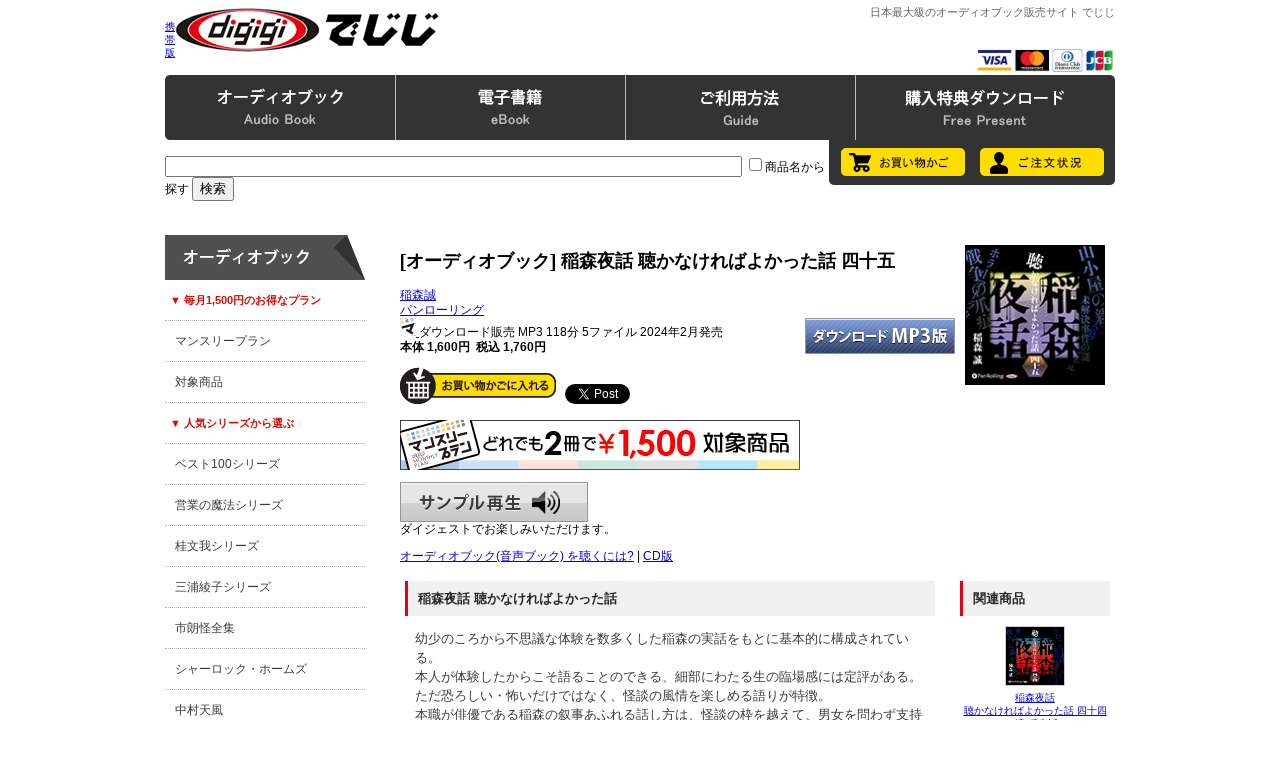

--- FILE ---
content_type: text/html; charset=EUC-JP
request_url: http://www.digigi.jp/bin/showprod?c=2048763600004
body_size: 37175
content:
<!DOCTYPE HTML PUBLIC "-//W3C//DTD HTML 4.01 Transitional//EN" "http://www.w3.org/TR/html4/loose.dtd">
<HTML>
<HEAD><!--龜-->
<META HTTP-EQUIV="Content-Type" CONTENT="text/html; charset=EUC-JP">
<META HTTP-EQUIV="Content-Style-Type" CONTENT="text/css" />
<meta http-equiv="content-script-type" content="text/javascript" />
<META NAME="Keywords" CONTENT="でじじ,digigi,オーディオブック,iphone,アプリ,ダウンロード,ipod,MP3,電子書籍,電子ブック,音声ブック,PDF,文庫ビューワ,WMA,KeyringPDF">
<META NAME="Description" CONTENT="オーディオブックの通販サイト。商品点数10,000点以上。オーディオブック製作数1,000点以上。最高品質の朗読をダウンロードとCDでご提供。ビジネスから自己啓発、文学、古典の翻訳まで充実の作品を100円から楽しめる。無料特典プレゼントもあります。">
<TITLE>稲森夜話 聴かなければよかった話 四十五</TITLE>
<LINK REL="stylesheet" TYPE="text/css" HREF="../topics/css/index131210.css">
<SCRIPT TYPE="text/javascript" SRC="../topics/js/jquery-1.11.0.min.js"></SCRIPT>
<SCRIPT TYPE="text/javascript" SRC="../topics/js/jquery-ui-1.10.4/js/jquery-ui-1.10.4.min.js"></SCRIPT>
<SCRIPT TYPE="text/javascript" SRC="../topics/audiojs/audio.min.js"></SCRIPT>
<SCRIPT TYPE="text/javascript" SRC="../topics/js/audiojs-init.js"></SCRIPT>
<SCRIPT TYPE="text/javascript" SRC="../topics/js/prodpage-audio-player.js"></SCRIPT> 
<SCRIPT TYPE="text/javascript" SRC="../topics/init.js" charset="EUC-JP"></SCRIPT>
<SCRIPT TYPE="text/javascript" SRC="../topics/pulldown.js" charset="EUC-JP"></SCRIPT>
</HEAD>

<BODY>

<DIV ID="header_wrapper"><!-- #header_wrapper -->
<DIV ID="header_container"><!-- #header_container -->

<TABLE WIDTH="100%"	 BORDER="0" CELLSPACING="0" CELLPADDING="0">

<TR>
 <TD ALIGN="center">

 <TABLE WIDTH="950px" BORDER="0" CELLSPACING="0" CELLPADDING="0" HEIGHT="70">
 <TR>
  <TD WIDTH="1"><SMALL><A HREF="mainfrm?mobile=1">携帯版</A></SMALL></TD>
  <TD ALIGN=left VALIGN=top><A HREF="mainfrm">
  <IMG SRC="../images/logo.gif"
   BORDER=0 WIDTH=468 HEIGHT=60 ALT="でじじへようこそ。"></A></TD>
  <TD ALIGN="right" VALIGN="top">
  <H1 ID="digigiSiteName">日本最大級のオーディオブック販売サイト でじじ</H1>
  <IMG SRC="../images/cards.gif" BORDER="0" HEIGHT="23">
  </TD>
 </TR>
 </TABLE>

 </TD>
</TR>

</TABLE>

<DIV ID="headermenu_container">
<DIV CLASS="menuArea">
<DIV CLASS="menuHolder">

<UL CLASS="h-menu">
<LI><A CLASS="h-menu1" HREF="javascript: OpenMenu('1'); pullDownClose('1');" ONMOUSEOVER="menuOnMouse('1');" ONMOUSEOUT="mclosetime1();">
<IMG SRC="../images/h-menu-1.gif" ID="h-menu-1" BORDER="0"></A></LI>
<LI><A CLASS="h-menu2" HREF="javascript: OpenMenu('2'); pullDownClose('2');" ONMOUSEOVER="menuOnMouse('2');" ONMOUSEOUT="mclosetime2();">
<IMG SRC="../images/h-menu-2.gif" ID="h-menu-2" BORDER="0"></A></LI>
<LI><A CLASS="h-menu3" HREF="javascript: OpenMenu('3'); pullDownClose('3');" ONMOUSEOVER="menuOnMouse('3');" ONMOUSEOUT="mclosetime3();">
<IMG SRC="../images/h-menu-3.gif" ID="h-menu-3" BORDER="0"></A></LI>
<LI><A CLASS="h-menu4" HREF="mainfrm?p=topics/dlaudio" ONMOUSEOVER="menuOnMouse('4');" ONMOUSEOUT="menuOutMouse();">
<IMG SRC="../images/h-menu-4.gif" ID="h-menu-4" BORDER="0"></A></LI>
</UL>

<DIV ID="h-p-menu1" CLASS="h-pulldown" ONMOUSEOVER="mcancelclosetime();" ONMOUSEOUT="mclosetime1();">
<IMG SRC="../images/w-menu-top.gif" CLASS="digiHeaderPullBgTop" WIDTH="950">
<UL ID="h-m-ab"><LI CLASS="h-m-title">◎ オーディオブック</LI>
<LI><A HREF="mainfrm?p=topics/list&cat=cat0&page=1&item=10&sort=0&media=mp3">全商品</A></LI>
<LI><A HREF="mainfrm?p=topics/list&cat=cat1&page=1&item=10&sort=0&media=mp3">ビジネス</A></LI>
<LI><A HREF="mainfrm?p=topics/list&cat=cat2&page=1&item=10&sort=0&media=mp3">自己啓発</A></LI>
<LI><A HREF="mainfrm?p=topics/list&cat=cat3&page=1&item=10&sort=0&media=mp3">ファイナンス</A></LI>
<LI><A HREF="mainfrm?p=topics/list&cat=cat4&page=1&item=10&sort=0&media=mp3">趣味・実用</A></LI>
<LI><A HREF="mainfrm?p=topics/list&cat=cat5&page=1&item=10&sort=0&media=mp3">心理・脳</A></LI>
<LI><A HREF="mainfrm?p=topics/list&cat=cat6&page=1&item=10&sort=0&media=mp3">エンターテインメント</A></LI>
<LI><A HREF="mainfrm?p=topics/list&cat=cat7&page=1&item=10&sort=0&media=mp3">語学・勉強</A></LI>
<LI><A HREF="mainfrm?p=topics/list&cat=cat8&page=1&item=10&sort=0&media=mp3">日本文学</A></LI>
<LI><A HREF="mainfrm?p=topics/list&cat=cat9&page=1&item=10&sort=0&media=mp3">外国文学</A></LI>
<LI><A HREF="mainfrm?p=topics/list&cat=cat10&page=1&item=10&sort=0&media=mp3">童話・児童書</A></LI>
<LI><A HREF="mainfrm?p=topics/list&cat=cat11&page=1&item=10&sort=0&media=mp3">怪談</A></LI>
<LI><A HREF="mainfrm?p=topics/list&cat=cat15&page=1&item=10&sort=0&media=mp3">歴史</A></LI>
<LI><A HREF="mainfrm?p=topics/list&cat=cat16&page=1&item=10&sort=0&media=mp3">哲学</A></LI>
<LI><A HREF="mainfrm?p=topics/list&cat=cat17&page=1&item=10&sort=0&media=mp3">講談</A></LI>
<LI><A HREF="mainfrm?p=topics/list&cat=cat18&page=1&item=10&sort=0&media=mp3">落語</A></LI>
<LI><A HREF="mainfrm?p=topics/list&cat=cat12&page=1&item=10&sort=0&media=mp3">男性向け</A></LI>
<LI><A HREF="mainfrm?p=topics/list&cat=cat13&page=1&item=10&sort=0&media=mp3">女性向け</A></LI>
<LI><A HREF="mainfrm?p=topics/list&cat=cat14&page=1&item=10&sort=0&media=mp3">官能</A></LI>
</UL>
<UL ID="h-m-ft"><LI CLASS="h-m-title">◎ 特集</LI>
<LI><A HREF="mainfrm?p=topics/meditation">自らの内面に耳を傾ける 瞑想のススメ</A></LI>
<LI><A HREF="mainfrm?p=topics/holmes_series">シャーロック・ホームズシリーズ</A></LI>
<LI><A HREF="mainfrm?p=topics/genjimonogatari">源氏物語</A></LI>
<LI><A HREF="mainfrm?p=topics/shakespeare"> ○○分でわかるシェイクスピアシリーズ</A></LI>
<LI><A HREF="mainfrm?p=topics/nakamuratempu"> 中村天風のオーディオブック</A></LI>
<LI><A HREF="mainfrm?p=topics/oldtales_series"> にほんむかしばなしシリーズ</A></LI>
<LI><A HREF="mainfrm?p=topics/oldtales_series_w"> せかいむかしばなしシリーズ</A></LI>
<LI><A HREF="mainfrm?p=topics/1min_series"> 1分間シリーズシリーズ</A></LI>
<LI><A HREF="mainfrm?p=topics/classics"> 成功哲学 古典名著新訳シリーズ</A></LI>
<LI><A HREF="mainfrm?p=topics/7habits"> 7つの習慣 実践ストーリー</A></LI>
<LI><A HREF="mainfrm?p=topics/yoshidakazuo">吉田かずおの超催眠シリーズ</A></LI>
<LI><A HREF="mainfrm?p=topics/englishcd">英会話CDブックフェア</A></LI>
<LI><A HREF="mainfrm?p=topics/keihatsucd">自己啓発CDブックフェア</A></LI>
<LI><A HREF="mainfrm?p=topics/babylon/index">バビロンの大富豪</A></LI>
<LI><A HREF="mainfrm?p=topics/elmer">エルマーのぼうけん</A></LI>
<LI><A HREF="mainfrm?p=topics/roudoku">朗読を学ぶ</A></LI>
<LI><A HREF="mainfrm?p=topics/runner">ランナー向け特集</A></LI>
</UL>
<UL ID="h-m-ap"><LI CLASS="h-m-title">◎ iPhone iPad アプリ</LI>
<LI><A HREF="mainfrm?p=topics/category/pluse">聴いて読める本棚</A></LI>
<LI><A HREF="mainfrm?p=topics/ibooks">音声付電子書籍 iBooks</A></LI>
</UL>
<IMG SRC="../images/w-menu-btm.gif" CLASS="digiHeaderPullBgBtm" WIDTH="950">
</DIV>

<!-- deleted on June 30, 2020
<DIV ID="h-p-menu2" CLASS="h-pulldown" ONMOUSEOVER="mcancelclosetime();" ONMOUSEOUT="mclosetime2();">
<IMG SRC="../images/w-menu-top.gif" CLASS="digiHeaderPullBgTop">
<UL ID="h-m-eb"><LI CLASS="h-m-title">◎ 電子書籍</LI>
<LI><A HREF="mainfrm?p=pfield/10">小説・ノンフィクション</A></LI>
<LI><A HREF="mainfrm?p=pfield/20">趣味・生活・雑誌</A></LI>
<LI><A HREF="mainfrm?p=pfield/30">ビジネス・教育</A></LI>
<LI><A HREF="mainfrm?p=pfield/40">写真集</A></LI>
<LI><A HREF="mainfrm?p=pfield/45">漫画</A></LI>
<LI><A HREF="mainfrm?p=pfield/60">アダルト写真集・動画・CG集</A></LI>
</UL>
<IMG SRC="../images/w-menu-btm.gif" CLASS="digiHeaderPullBgBtm">
</DIV>
-->

<DIV ID="h-p-menu3" CLASS="h-pulldown" ONMOUSEOVER="mcancelclosetime();" ONMOUSEOUT="mclosetime3();">
<IMG SRC="../images/w-menu-top.gif" CLASS="digiHeaderPullBgTop">
<UL ID="h-m-od"><LI CLASS="h-m-title">◎ ご利用状況</LI>
<LI><A HREF="showorder">ご注文状況</A></LI>
<LI><A HREF="showbag">お買い物かごを見る</A></LI>
</UL>
<UL ID="h-m-gd"><LI CLASS="h-m-title">◎ ご利用について</LI>
<LI><A HREF="mainfrm?p=help/index">ご利用方法</A></LI>
<LI><A HREF="mainfrm?p=help/index">ＦＡＱ</A></LI>
<LI><A HREF="mainfrm?p=help/audio">MP3版について</A></LI>
<LI><A HREF="mainfrm?p=help/audio">CD版について</A></LI>
<!--<LI><A HREF="mainfrm?p=topics/playwalk_manual">Playwalkについて</A></LI>-->
<LI><A HREF="mainfrm?p=help/audio">オーディオブックの聴き方</A></LI>
<LI><A HREF="mainfrm?p=topics/about_zip">zipファイルの解凍方法</A></LI>
<!--<LI><A HREF="mainfrm?p=topics/iphone">iPhone iPad で購入する方法</A></LI>-->
</UL>
<UL ID="h-m-sv"><LI CLASS="h-m-title">◎ その他各種サービス</LI>
<LI><A HREF="mainfrm?p=topics/monthlyplan">マンスリープラン（月額サービス）</A></LI>
<LI><A HREF="mainfrm?p=topics/fukushi">介護施設での一括モニター利用</A></LI>
<LI><A HREF="mainfrm?p=mailmag/index">メールマガジン</A></LI>
<LI><A HREF="mainfrm?p=topics/digicat">デジタルカタログ</A></LI>
<LI><A HREF="apply?pr=0">カタログ請求</A></LI>
<LI><A HREF="mainfrm?p=topics/recruit-nar">ナレーター募集</A></LI>
<LI><A HREF="mainfrm?p=alliance">アフィリエイト募集</A></LI>
<LI><A HREF="https://x.com/digigi_audio" TARGET="blank">Twitter</A></LI>
<LI><A HREF="https://www.facebook.com/digigi.jp" TARGET="blank">facebook</A></LI>
</UL>
<IMG SRC="../images/w-menu-btm.gif" CLASS="digiHeaderPullBgBtm">
</DIV>

</DIV><!--/ menuHolder-->
</DIV><!--/ menuArea-->

<DIV ID="cart-order-wrapper">
<DIV ID="cart-order-container">
<DIV ID="header-search">
<FORM ACTION="searchprod" METHOD="GET">
<INPUT SIZE="70" HEIGHT="30" NAME="key" CLASS="Search">
<INPUT TYPE="checkbox" NAME="cat" VALUE="title">商品名から探す
<INPUT TYPE="hidden" NAME="loc" VALUE="frm">
<INPUT TYPE="submit" VALUE="検索" CLASS="Search"></FORM>
</DIV>

<DIV ID="cart-order">
<A HREF="showbag"><IMG SRC="../images/cart-btn.gif" BORDER="0"></A>
<A HREF="showorder"><IMG SRC="../images/order-btn.gif" BORDER="0"></A>
</DIV>
</DIV>
</DIV>

</DIV><!--/ #headermenu_container -->

</DIV><!--/ #header_container -->
</DIV><!--/ #header_wrapper-->

<DIV ID="digigi-main-image-wrapper">

    <DIV ID="tophelp">
        <P><SPAN CLASS="hajimete">はじめての方へ：</SPAN><A HREF="mainfrm?p=help/audio">オーディオブックを聴くには</A><SPAN CLASS="line">｜</SPAN><A HREF="mainfrm?p=help/index">商品の買い方</A><SPAN CLASS="line">｜</SPAN><A HREF="mainfrm?p=help/index#faq">よくあるご質問</A><SPAN CLASS="line">｜</SPAN><A HREF="mainfrm?p=topics/monthlyplan">おトクなマンスリープラン</A></P>
    </DIV>

    <DIV ID="slideBannerContainer">

         <!--<DIV CLASS="slideBanner"><A HREF="mainfrm?p=topics/nenmatsu"><IMG SRC="../images/nenmatsu.jpg" WIDTH="650" HEIGHT="300" BORDER="0" ALT="年末年始特集"></A></DIV>-->

         <!--<DIV CLASS="slideBanner"><A HREF="mainfrm?p=topics/Christmas"><IMG SRC="../images/Christmas.jpg" WIDTH="650" HEIGHT="300" BORDER="0" ALT="クリスマス特集"></A></DIV>-->

         <DIV CLASS="slideBanner"><A HREF="mainfrm?p=topics/koizumiyakumo"><IMG SRC="../images/koizumi_yakumo.jpg" WIDTH="650" HEIGHT="300" BORDER="0" ALT="小泉八雲特集"></A></DIV>

         <DIV CLASS="slideBanner"><A HREF="mainfrm?p=topics/kamigatarakugo"><IMG SRC="../images/rakugo_zensyu_2025.jpg" WIDTH="650" HEIGHT="300" BORDER="0" ALT="桂文我 上方落語全集"></A></DIV>

        <DIV CLASS="slideBanner"><A HREF="searchprod?key=%A4%B3%A4%C9%A4%E2%CD%EE%B8%EC&cat=title&loc=frm"><IMG SRC="../images/kodomo_rakugo.jpg" WIDTH="650" HEIGHT="300" BORDER="0" ALT="こども落語"></A></DIV>

        <DIV CLASS="slideBanner"><A HREF="mainfrm?p=topics/oldtales_series"><IMG SRC="../images/nihonichi.jpg" WIDTH="650" HEIGHT="300" BORDER="0" ALT="昔話日本一"></A></DIV>


        <DIV CLASS="slideBanner"><A HREF="searchprod?key=%A4%B3%A4%C8%A4%EF%A4%B6%A5%B3%A5%F3%A5%C8%C0%A9%BA%EE%B0%D1%B0%F7%B2%F1&loc=ptop"><IMG SRC="../images/kotowaza.jpg" WIDTH="650" HEIGHT="300" BORDER="0" ALT="ことわざシリーズ"></A></DIV>


        <DIV CLASS="slideBanner"><A HREF="searchprod?cat=authors&key=%C3%E6%BB%B3%BB%D4%CF%AF&loc=ptop"><IMG SRC="../images/nakayama_ichiro.jpg" WIDTH="650" HEIGHT="300" BORDER="0" ALT="中山市朗の怪談特集"></A></DIV>


        <DIV CLASS="slideBanner"><A HREF="showprod?c=2048581000000"><IMG SRC="../images/souseki_meisaku.jpg" WIDTH="650" HEIGHT="300" BORDER="0" ALT="夏目漱石名作集"></A></DIV>

        <DIV CLASS="slideBanner"><A HREF="searchprod?key=%C4%B0%A4%AF%CC%BE%BA%EE&cat=title&loc=frm"><IMG SRC="../images/kiku_meisaku_banner.jpg" WIDTH="650" HEIGHT="300" BORDER="0" ALT="聴く名作"></A></DIV>

        <DIV CLASS="slideBanner"><A HREF="searchprod?cat=authors&key=%C3%E6%C2%BC%BF%AE%BF%CE&loc=ptop
"><IMG SRC="../images/eigyo_no_mahou.jpg" WIDTH="650" HEIGHT="300" BORDER="0" ALT="営業の魔法シリーズ"></A></DIV>


        <DIV CLASS="slideBanner"><A HREF="searchprod?key=%A5%B4%A1%BC%A5%EB%A5%C7%A5%F3%B3%B9%A5%DB%A5%E9%A1%BC%A5%BA&loc=ptop
"><IMG SRC="../images/occult_golden.jpg" WIDTH="650" HEIGHT="300" BORDER="0" ALT="ゴールデン街ホラーズ"></A></DIV>


         <DIV CLASS="slideBanner"><A HREF="searchprod?cat=authors&key=%A5%C7%A1%BC%A5%EB%A1%A6%A5%AB%A1%BC%A5%CD%A5%AE%A1%BC&loc=ptop"><IMG SRC="../images/carnegie.gif" WIDTH="650" HEIGHT="300" BORDER="0" ALT="カーネギー"></A></DIV>

        <DIV CLASS="slideBanner"><A HREF="searchprod?key=%BB%B3%CB%DC%BC%FE%B8%DE%CF%BA&loc=frm"><IMG SRC="../images/syugoro.jpg" WIDTH="650" HEIGHT="300" BORDER="0" ALT="山本周五郎"></A></DIV>

        <DIV CLASS="slideBanner"><A HREF="searchprod?cat=authors&key=%B9%BE%B8%CD%C0%EE%CD%F0%CA%E2&loc=ptop"><IMG SRC="../images/ranpo.jpg" WIDTH="650" HEIGHT="300" BORDER="0" ALT="江戸川乱歩"></A></DIV>

        <!-- <DIV CLASS="slideBanner"><A HREF="searchprod?key=%C0%B1%BF%B7%B0%EC&loc=frm"><IMG SRC="../images/hoshi_shinichi.gif" WIDTH="650" HEIGHT="300" BORDER="0" ALT="星新一"></A></DIV> -->

        <DIV CLASS="slideBanner"><A HREF="mainfrm?p=topics/monthlyplan"><IMG SRC="../images/monthly_plan_top.gif" WIDTH="650" HEIGHT="300" BORDER="0" ALT="でじじマンスリープラン 毎月1,500円で、お好きなオーディオブックを2冊ダウンロードできる！"></A></DIV>

        <DIV ID="slideBanner-prev" class="slideBannerBtn"><A HREF="javascript: void(0)"><IMG CLASS="png" SRC="../images/banner-prev.png" BORDER="0"></A></DIV>
        <DIV ID="slideBanner-next" class="slideBannerBtn"><A HREF="javascript: void(0)"><IMG CLASS="png" SRC="../images/banner-next.png" BORDER="0"></A></DIV>

    </DIV>

    <P STYLE="clear: both;"></P>

</DIV>


<DIV ID="wrapper">
<DIV ID="mainoutline">

<TABLE WIDTH="100%" CELLPADDING="0" CELLSPACING="0">
<TR>
<TD VALIGN="top" WIDTH="200px" ID="digigi_side_bar">

<DIV ID="sidebar">

<UL ID="sidebartop">
<LI>
<A HREF="searchprod?latest=30">
<!-- webmodif.pl skip -->
1月20日更新<!--edittsprod-->
<!-- webmodif.pl end -->
</A>
</LI>
</UL>

<UL ID="s-audiomenu" CLASS="sidebar-ul">
<LI CLASS="sidebar-title"><IMG SRC="../images/s-menu-ab.gif" WIDTH="200" HEIGHT="45"></LI>
<LI CLASS="sub">▼ 毎月1,500円のお得なプラン</LI>
<LI><A HREF="mainfrm?p=topics/monthlyplan">マンスリープラン</A></LI>
<LI><A HREF="mainfrm?p=topics/list&cat=cat0&page=1&item=10&sort=0&media=mp3&target=m">対象商品</A></LI>
<LI CLASS="sub">▼ 人気シリーズから選ぶ</LI>
<LI><A HREF="searchprod?key=%A5%D9%A5%B9%A5%C8100&loc=frm">ベスト100シリーズ</A></LI>
<LI><A HREF="searchprod?cat=authors&key=%C3%E6%C2%BC%BF%AE%BF%CE&loc=ptop">営業の魔法シリーズ</A></LI>
<LI><A HREF="searchprod?cat=authors&key=%B7%CB%CA%B8%B2%E6&loc=ptop">桂文我シリーズ</A></LI>
<LI><A HREF="searchprod?cat=authors&key=%BB%B0%B1%BA%B0%BD%BB%D2&loc=ptop">三浦綾子シリーズ</A></LI>
<LI><A HREF="searchprod?key=%BB%D4%CF%AF%B2%F8%C1%B4%BD%B8&loc=frm">市朗怪全集</A></LI>
<LI><A HREF="searchprod?key=%A5%B7%A5%E3%A1%BC%A5%ED%A5%C3%A5%AF%A1%A6%A5%DB%A1%BC%A5%E0%A5%BA&loc=frm">シャーロック・ホームズ</A></LI>
<LI><A HREF="searchprod?key=%C3%E6%C2%BC%C5%B7%C9%F7&loc=frm">中村天風</A></LI>
<LI><A HREF="searchprod?key=%A5%DE%A1%BC%A5%B1%A5%C3%A5%C8%A4%CE%CB%E2%BD%D1%BB%D5&loc=re">マーケットの魔術師 </A></LI>
<LI CLASS="sub">▼ カテゴリーから選ぶ</LI>
<LI><A HREF="mainfrm?p=topics/list&cat=cat0&page=1&item=10&sort=0&media=mp3">全商品</A></LI>
<LI><A HREF="mainfrm?p=topics/list&cat=cat1&page=1&item=10&sort=0&media=mp3">ビジネス</A></LI>
<LI><A HREF="mainfrm?p=topics/list&cat=cat2&page=1&item=10&sort=0&media=mp3">自己啓発</A></LI>
<LI><A HREF="mainfrm?p=topics/list&cat=cat3&page=1&item=10&sort=0&media=mp3">ファイナンス</A></LI>
<LI><A HREF="mainfrm?p=topics/list&cat=cat4&page=1&item=10&sort=0&media=mp3">趣味・実用</A></LI>
<LI><A HREF="mainfrm?p=topics/list&cat=cat5&page=1&item=10&sort=0&media=mp3">心理・脳</A></LI>
<LI><A HREF="mainfrm?p=topics/list&cat=cat6&page=1&item=10&sort=0&media=mp3">エンターテインメント</A></LI>
<LI><A HREF="mainfrm?p=topics/list&cat=cat7&page=1&item=10&sort=0&media=mp3">語学・勉強</A></LI>
<LI><A HREF="mainfrm?p=topics/list&cat=cat8&page=1&item=10&sort=0&media=mp3">日本文学</A></LI>
<LI><A HREF="mainfrm?p=topics/list&cat=cat9&page=1&item=10&sort=0&media=mp3">外国文学</A></LI>
<LI><A HREF="mainfrm?p=topics/list&cat=cat10&page=1&item=10&sort=0&media=mp3">童話・児童書</A></LI>
<LI><A HREF="mainfrm?p=topics/list&cat=cat11&page=1&item=10&sort=0&media=mp3">怪談</A></LI>
<LI><A HREF="mainfrm?p=topics/list&cat=cat15&page=1&item=10&sort=0&media=mp3">歴史</A></LI>
<LI><A HREF="mainfrm?p=topics/list&cat=cat16&page=1&item=10&sort=0&media=mp3">哲学</A></LI>
<LI><A HREF="mainfrm?p=topics/list&cat=cat17&page=1&item=10&sort=0&media=mp3">講談</A></LI>
<LI><A HREF="mainfrm?p=topics/list&cat=cat18&page=1&item=10&sort=0&media=mp3">落語</A></LI>
<LI><A HREF="mainfrm?p=topics/list&cat=cat12&page=1&item=10&sort=0&media=mp3">男性向け</A></LI>
<LI><A HREF="mainfrm?p=topics/list&cat=cat13&page=1&item=10&sort=0&media=mp3">女性向け</A></LI>
<LI><A HREF="mainfrm?p=topics/list&cat=cat14&page=1&item=10&sort=0&media=mp3">官能</A></LI>
<LI><A HREF="mainfrm?p=topics/preparation">近刊案内</A></LI>
<LI><A HREF="mainfrm?p=topics/fair">書店フェア情報</A></LI>
<LI><A HREF="mainfrm?p=topics/voice">お客様の声</A></LI>
<LI><A HREF="mainfrm?p=topics/digicat">デジタルカタログ</A></LI>
</UL>

<UL ID="sidebar_ab_iphone" CLASS="sidebar-ul">
<LI CLASS="sidebar-title"><IMG SRC="../images/s-menu-ap.gif" WIDTH="200" HEIGHT="45"></LI>
<LI><A HREF="mainfrm?p=topics/category/pluse">聴いて読める本棚</A></LI>
<LI><A HREF="mainfrm?p=topics/ibooks">iBooks 電子書籍</A></LI>
</UL>

<UL ID="sidebar_banner">
<LI><A HREF="https://x.com/digigi_audio" TARGET="blank"><IMG SRC="../images/digi_twit.gif" BORDER="0"></A></LI>
<LI><A HREF="https://www.facebook.com/digigi.jp" TARGET="blank"><IMG SRC="../images/digi_fcbk.gif" BORDER="0"></A></LI>
<LI><A HREF="mainfrm?p=mailmag/index"><IMG SRC="../images/mail_magazine_banner_200.gif" WIDTH="200px" BORDER="0" ALT="でじじメールマガジン"></A></LI>
<LI><A HREF="mainfrm?p=topics/reading"><IMG SRC="../images/digi_roudoku.gif" WIDTH="199px" BORDER="0"></A></LI>
<LI><A HREF="mainfrm?p=topics/category/pluse"><IMG SRC="../images/kiiteyomeru_banner.gif" WIDTH="200px" HEIGHT="112px" BORDER="0" ALT="聴いて読める本棚"></A></LI>
<LI><A HREF="mainfrm?p=topics/fukushi"><IMG SRC="../images/fukushi_banner_200.gif" WIDTH="200px" HEIGHT="111px" BORDER="0" ALT="法人一括モニター利用"></A></LI>
</UL>

<UL ID="insert">
<A HREF="/bin/showprod?c=2048763600004&mobile=1">このページの携帯版</A><P>
</UL>

</DIV><!--/ #sidebar -->

</TD>
<TD VALIGN="top" WIDTH="750px" ID="digigi_main_page">

<IMG SRC=../images/prod/2048763600004.jpg ALIGN=right HSPACE=10 VSPACE=10 BORDER=1 WIDTH=140 HEIGHT=140
 ALT="稲森誠 稲森夜話 聴かなければよかった話 四十五">
<H2>[オーディオブック] 稲森夜話 聴かなければよかった話 四十五</H2>
<A HREF=searchprod?cat=authors&key=%B0%F0%BF%B9%C0%BF&loc=ptop>稲森誠</A><BR>
<A HREF=searchprod?cat=pub&key=%A5%D1%A5%F3%A5%ED%A1%BC%A5%EA%A5%F3%A5%B0&loc=ptop>パンローリング</A><BR>
<A HREF="../bin/mainfrm?p=topics/monthlyplan">
<IMG SRC="../images/mplanicon.gif" BORDER="0"
WIDTH="16" HEIGHT="18" ALT="マンスリープラン対象商品">
</A>
ダウンロード販売
MP3 <A HREF="mainfrm?p=help/audio">
<IMG SRC=../images/style-mp3.gif ALIGN=right WIDTH=150 BORDER=0>
</A>
118分 5ファイル 2024年2月発売<BR>
<B>本体 1,600円&nbsp; 税込 1,760円</B>
<BR>
<FORM METHOD=get ACTION=showbag>
<P><INPUT TYPE=image SRC=../images/tobag.gif
WIDTH=156 HEIGHT=37 ALT=お買い物かごに入れる>&nbsp;&nbsp;
<INPUT TYPE=hidden NAME=put-2048763600004 VALUE=0>
<a href="https://twitter.com/share" class="twitter-share-button" data-count="horizontal" data-via="digigi_audio">Tweet</a><script type="text/javascript" src="https://platform.twitter.com/widgets.js"></script>
</FORM>
<P><A HREF="../bin/mainfrm?p=topics/monthlyplan">
<IMG SRC="../images/monthly_plan_prod.gif" BORDER="0"
WIDTH="400" HEIGHT="50" ALT="マンスリープラン対象商品">
</A></P>
<P>
<A HREF="../prod/samples/2048763600004.mp3" TARGET="_blank" CLASS="prod_sample">
サンプル再生</A>ダイジェストでお楽しみいただけます。
<P>

<A HREF="../bin/mainfrm?p=audiohelp">オーディオブック(音声ブック)
を聴くには?</A> |  <A HREF="../bin/showprod?c=9784775956557">CD版</A><P>

<TABLE WIDTH="100%" CELLPADDING="5" CELLSPACING="0" ID="showprodDescription"><TR>

<!-- ******************** LEFT DESCRIPTION ******************** -->
<TD VALIGN="top" ID="leftDescription" STYLE="font-size: 13px;">

<H4>稲森夜話 聴かなければよかった話</H4>

<P>
幼少のころから不思議な体験を数多くした稲森の実話をもとに基本的に構成されている。<br>
本人が体験したからこそ語ることのできる、細部にわたる生の臨場感には定評がある。
ただ恐ろしい・怖いだけではなく、怪談の風情を楽しめる語りが特徴。<br>
本職が俳優である稲森の叙事あふれる話し方は、怪談の枠を越えて、男女を問わず支持されている。
</P>

<H4>内容紹介</H4>
<P>
<b>【戦争の爪痕】(37分)</b><br>
深夜にかかって来た、元彼女からの電話。内容は、ある写真を撮った後、友達の具合が悪くなったということで、その写真を見てほしいとのことだった。
そして携帯に送られてきた写真に映っていたものは…。<p>

<b>【山小屋の親子】(24分)</b><br>
登山好きの男性が、山で遭遇した赤い帽子の老人。彼を抜いて歩いていると、今度は若い男性と出会った。そして、先ほどの赤い帽子の老人は父親で、すでに亡くなっているというのだが…。<p>

<b>【ホラーアトラクション】(18分)</b><br>
リアルな、心霊現象が起きる廃病院を借り切って行われる、ホラーアトラクション。
ゲストを驚かせるポイントでは、アクターが二人体制で臨んでいたのだが…<p>

<b>【旧犬鳴トンネル】(20分)</b><br>
あの有名な心霊スポットの伝説。ネットで広がる旧犬鳴トンネルの話とは別に地元で語り継がれる話。誰かが必ず取り残される、その理由が今、明らかに。<p>

<b>【未解決事件の謎】(19分)</b><br>
元警察官が研修時代に遭遇した事件。強盗殺人で、死後約三か月後に遺体が発見されたというのに、その亡くなった人の目撃情報があり…。<p>



</P>

<H4>稲森 誠（いなもり まこと） プロフィール</H4>

<P>
1961年生まれ、岡山県出身 俳優 フリー<br>
19歳で幕間芸人としてデビュー。以降23歳より俳優。<br>
自身の持つ恐怖体験を活かし、稲川淳二氏「恐怖の百物語」の第一回目で「メリーさんの館」を語り、以降、数本の共演を経てオカルト俳優としての地位を確立。<br><br>

ホラーアトラクションの演出を得意とし、室内型アミューズメントパークの「エイリアンパニック」「バイオハザード」「オトギリソウ」「貞子」「スポーン」などの演出実績を持つ。お化け博覧会でのオリジナルお化け屋敷「恐怖の第一トンネル」はAAAで有名。<br><br>

シアターOMというアクター集団の主宰。藤田和日郎「うしおととら」の舞台版で「とら」役を10年間に渡り演じ続けている。<br>
現在まで、TV・映画・CM・Vシネマ、舞台演劇、ミュージカル等幅広く出演している。<br>
他に、<A HREF="https://www.youtube.com/channel/UCxbHmCPtI1LDYiK2KVtBsqA">YouTubeチャンネル「稲森誠のオカルト部屋」</A>の定期配信。<br>


イベント「稲森誠の怪談座談会」は3カ月に一度公演中。
<br>

<P>

</TD>
<!-- ************ /END OF LEFT DESCRIPTION ************ -->

<!-- ******************** RIGHT REL PROD ******************** -->
<TD WIDTH="80" VALIGN="top" ALIGN="center" STYLE="font-size: 10px;" ID="rightRelProd">

<H4>関連商品</H4>
<A HREF="../bin/showprod?c=2048761400002">
<IMG SRC="../images/prod/2048761400002.jpg" WIDTH="40px" BORDER="0"></A><BR>
<A HREF="../bin/showprod?c=2048761400002">稲森夜話<BR>聴かなければよかった話 四十四</A><BR>[演]稲森誠<BR>1600円+税<BR><BR>

<A HREF="../bin/showprod?c=2048759500004">
<IMG SRC="../images/prod/2048759500004.jpg" WIDTH="40px" BORDER="0"></A><BR>
<A HREF="../bin/showprod?c=2048759500004">稲森夜話<BR>聴かなければよかった話 四十三</A><BR>[演]稲森誠<BR>1600円+税<BR><BR>

<A HREF="../bin/showprod?c=2048758200004">
<IMG SRC="../images/prod/2048758200004.jpg" WIDTH="40px" BORDER="0"></A><BR>
<A HREF="../bin/showprod?c=2048758200004">稲森夜話<BR>聴かなければよかった話 四十二</A><BR>[演]稲森誠<BR>1600円+税<BR><BR>

<A HREF="../bin/showprod?c=2048756200006">
<IMG SRC="../images/prod/2048756200006.jpg" WIDTH="40px" BORDER="0"></A><BR>
<A HREF="../bin/showprod?c=2048756200006">稲森夜話<BR>聴かなければよかった話 四十一</A><BR>[演]稲森誠<BR>1600円+税<BR><BR>

<A HREF="../bin/showprod?c=2048753900008">
<IMG SRC="../images/prod/2048753900008.jpg" WIDTH="40px" BORDER="0"></A><BR>
<A HREF="../bin/showprod?c=2048753900008">稲森夜話<BR>聴かなければよかった話 四十</A><BR>[演]稲森誠<BR>1600円+税<BR><BR>

<A HREF="../bin/showprod?c=2048751500002">
<IMG SRC="../images/prod/2048751500002.jpg" WIDTH="40px" BORDER="0"></A><BR>
<A HREF="../bin/showprod?c=2048751500002">稲森夜話<BR>聴かなければよかった話 三十九</A><BR>[演]稲森誠<BR>1600円+税<BR><BR>

<A HREF="../bin/showprod?c=2048750100005">
<IMG SRC="../images/prod/2048750100005.jpg" WIDTH="40px" BORDER="0"></A><BR>
<A HREF="../bin/showprod?c=2048750100005">稲森夜話<BR>聴かなければよかった話 三十八</A><BR>[演]稲森誠<BR>1600円+税<BR><BR>

<A HREF="../bin/showprod?c=2048747600006">
<IMG SRC="../images/prod/2048747600006.jpg" WIDTH="40px" BORDER="0"></A><BR>
<A HREF="../bin/showprod?c=2048747600006">稲森夜話<BR>聴かなければよかった話 三十七</A><BR>[演]稲森誠<BR>1600円+税<BR><BR>

<A HREF="../bin/showprod?c=2048746600007">
<IMG SRC="../images/prod/2048746600007.jpg" WIDTH="40px" BORDER="0"></A><BR>
<A HREF="../bin/showprod?c=2048746600007">稲森夜話<BR>聴かなければよかった話 三十六</A><BR>[演]稲森誠<BR>1600円+税<BR><BR>

<A HREF="../bin/showprod?c=2048744900000">
<IMG SRC="../images/prod/2048744900000.jpg" WIDTH="40px" BORDER="0"></A><BR>
<A HREF="../bin/showprod?c=2048744900000">稲森夜話<BR>聴かなければよかった話 三十五</A><BR>[演]稲森誠<BR>1600円+税<BR><BR>

<A HREF="../bin/showprod?c=2048742800005">
<IMG SRC="../images/prod/2048742800005.jpg" WIDTH="40px" BORDER="0"></A><BR>
<A HREF="../bin/showprod?c=2048742800005">稲森夜話<BR>聴かなければよかった話 三十四</A><BR>[演]稲森誠<BR>1600円+税<BR><BR>

<A HREF="../bin/showprod?c=2048740400009">
<IMG SRC="../images/prod/2048740400009.jpg" WIDTH="40px" BORDER="0"></A><BR>
<A HREF="../bin/showprod?c=2048740400009">稲森夜話<BR>聴かなければよかった話 三十三</A><BR>[演]稲森誠<BR>1600円+税<BR><BR>

<A HREF="../bin/showprod?c=2048731800009">
<IMG SRC="../images/prod/2048731800009.jpg" WIDTH="40px" BORDER="0"></A><BR>
<A HREF="../bin/showprod?c=2048731800009">稲森夜話<BR>聴かなければよかった話 三十二</A><BR>[演]稲森誠<BR>1600円+税<BR><BR>

<A HREF="../bin/showprod?c=2048730600006">
<IMG SRC="../images/prod/2048730600006.jpg" WIDTH="40px" BORDER="0"></A><BR>
<A HREF="../bin/showprod?c=2048730600006">稲森夜話<BR>聴かなければよかった話 三十一</A><BR>[演]稲森誠<BR>1600円+税<BR><BR>

<A HREF="../bin/showprod?c=2048729000008">
<IMG SRC="../images/prod/2048729000008.jpg" WIDTH="40px" BORDER="0"></A><BR>
<A HREF="../bin/showprod?c=2048729000008">稲森夜話<BR>聴かなければよかった話 三十</A><BR>[演]稲森誠<BR>1600円+税<BR><BR>

<A HREF="../bin/showprod?c=2048724000003">
<IMG SRC="../images/prod/2048724000003.jpg" WIDTH="40px" BORDER="0"></A><BR>
<A HREF="../bin/showprod?c=2048724000003">稲森夜話<BR>聴かなければよかった話 二十九</A><BR>[演]稲森誠<BR>1600円+税<BR><BR>

<A HREF="../bin/showprod?c=2048720000007">
<IMG SRC="../images/prod/2048720000007.jpg" WIDTH="40px" BORDER="0"></A><BR>
<A HREF="../bin/showprod?c=2048720000007">稲森夜話<BR>聴かなければよかった話 二十八</A><BR>[演]稲森誠<BR>1600円+税<BR><BR>

<A HREF="../bin/showprod?c=2048713500002">
<IMG SRC="../images/prod/2048713500002.jpg" WIDTH="40px" BORDER="0"></A><BR>
<A HREF="../bin/showprod?c=2048713500002">稲森夜話<BR>聴かなければよかった話 二十七</A><BR>[演]稲森誠<BR>1600円+税<BR><BR>

<A HREF="../bin/showprod?c=2048701400000">
<IMG SRC="../images/prod/2048701400000.jpg" WIDTH="40px" BORDER="0"></A><BR>
<A HREF="../bin/showprod?c=2048701400000">稲森夜話<BR>聴かなければよかった話 二十六</A><BR>[演]稲森誠<BR>1600円+税<BR><BR>

<A HREF="../bin/showprod?c=2048686300005">
<IMG SRC="../images/prod/2048686300005.jpg" WIDTH="40px" BORDER="0"></A><BR>
<A HREF="../bin/showprod?c=2048686300005">稲森夜話<BR>聴かなければよかった話 二十五</A><BR>[演]稲森誠<BR>1600円+税<BR><BR>

<A HREF="../bin/showprod?c=2048681100006">
<IMG SRC="../images/prod/2048681100006.jpg" WIDTH="40px" BORDER="0"></A><BR>
<A HREF="../bin/showprod?c=2048681100006">稲森夜話<BR>聴かなければよかった話 二十四</A><BR>[演]稲森誠<BR>1600円+税<BR><BR>

<A HREF="../bin/showprod?c=2048670400001">
<IMG SRC="../images/prod/2048670400001.jpg" WIDTH="40px" BORDER="0"></A><BR>
<A HREF="../bin/showprod?c=2048670400001">稲森夜話<BR>聴かなければよかった話 二十三</A><BR>[演]稲森誠<BR>1600円+税<BR><BR>

<A HREF="../bin/showprod?c=2048664700001">
<IMG SRC="../images/prod/2048664700001.jpg" WIDTH="40px" BORDER="0"></A><BR>
<A HREF="../bin/showprod?c=2048664700001">稲森夜話<BR>聴かなければよかった話 二十二</A><BR>[演]稲森誠<BR>1600円+税<BR><BR>

<A HREF="../bin/showprod?c=2048661100002">
<IMG SRC="../images/prod/2048661100002.jpg" WIDTH="40px" BORDER="0"></A><BR>
<A HREF="../bin/showprod?c=2048661100002">稲森夜話<BR>聴かなければよかった話 二十一</A><BR>[演]稲森誠<BR>1600円+税<BR><BR>

<A HREF="../bin/showprod?c=2048657000002">
<IMG SRC="../images/prod/2048657000002.jpg" WIDTH="40px" BORDER="0"></A><BR>
<A HREF="../bin/showprod?c=2048657000002">稲森夜話<BR>聴かなければよかった話 二十</A><BR>[演]稲森誠<BR>1600円+税<BR><BR>

<A HREF="../bin/showprod?c=2048649000003">
<IMG SRC="../images/prod/2048649000003.jpg" WIDTH="40px" BORDER="0"></A><BR>
<A HREF="../bin/showprod?c=2048649000003">稲森夜話<BR>聴かなければよかった話 十九</A><BR>[演]稲森誠<BR>1600円+税<BR><BR>

<A HREF="../bin/showprod?c=2048644000008">
<IMG SRC="../images/prod/2048644000008.jpg" WIDTH="40px" BORDER="0"></A><BR>
<A HREF="../bin/showprod?c=2048644000008">稲森夜話<BR>聴かなければよかった話 十八</A><BR>[演]稲森誠<BR>1600円+税<BR><BR>

<A HREF="../bin/showprod?c=2048641200005">
<IMG SRC="../images/prod/2048641200005.jpg" WIDTH="40px" BORDER="0"></A><BR>
<A HREF="../bin/showprod?c=2048641200005">稲森夜話<BR>聴かなければよかった話 十七</A><BR>[演]稲森誠<BR>1600円+税<BR><BR>

<A HREF="../bin/showprod?c=2048634200005">
<IMG SRC="../images/prod/2048634200005.jpg" WIDTH="40px" BORDER="0"></A><BR>
<A HREF="../bin/showprod?c=2048634200005">稲森夜話<BR>聴かなければよかった話 十六</A><BR>[演]稲森誠<BR>1600円+税<BR><BR>

<A HREF="../bin/showprod?c=2048627600003">
<IMG SRC="../images/prod/2048627600003.jpg" WIDTH="40px" BORDER="0"></A><BR>
<A HREF="../bin/showprod?c=2048627600003">稲森夜話<BR>聴かなければよかった話 十五</A><BR>[演]稲森誠<BR>1600円+税<BR><BR>

<A HREF="../bin/showprod?c=2048622100003">
<IMG SRC="../images/prod/2048622100003.jpg" WIDTH="40px" BORDER="0"></A><BR>
<A HREF="../bin/showprod?c=2048622100003">稲森夜話<BR>聴かなければよかった話 十四</A><BR>[演]稲森誠<BR>1600円+税<BR><BR>

<A HREF="../bin/showprod?c=2048619300003">
<IMG SRC="../images/prod/2048619300003.jpg" WIDTH="40px" BORDER="0"></A><BR>
<A HREF="../bin/showprod?c=2048619300003">稲森夜話<BR>聴かなければよかった話 十三</A><BR>[演]稲森誠<BR>1600円+税<BR><BR>

<A HREF="../bin/showprod?c=2048606600000">
<IMG SRC="../images/prod/2048606600000.jpg" WIDTH="40px" BORDER="0"></A><BR>
<A HREF="../bin/showprod?c=2048606600000">稲森夜話<BR>聴かなければよかった話 十二</A><BR>[演]稲森誠<BR>1600円+税<BR><BR>

<A HREF="../bin/showprod?c=2048601400001">
<IMG SRC="../images/prod/2048601400001.jpg" WIDTH="40px" BORDER="0"></A><BR>
<A HREF="../bin/showprod?c=2048601400001">稲森夜話<BR>聴かなければよかった話 十一</A><BR>[演]稲森誠<BR>1600円+税<BR><BR>

<A HREF="../bin/showprod?c=2048598700009">
<IMG SRC="../images/prod/2048598700009.jpg" WIDTH="40px" BORDER="0"></A><BR>
<A HREF="../bin/showprod?c=2048598700009">稲森夜話<BR>聴かなければよかった話 十</A><BR>[演]稲森誠<BR>1600円+税<BR><BR>

<A HREF="../bin/showprod?c=2048596000002">
<IMG SRC="../images/prod/2048596000002.jpg" WIDTH="40px" BORDER="0"></A><BR>
<A HREF="../bin/showprod?c=2048596000002">稲森夜話<BR>聴かなければよかった話 九</A><BR>[演]稲森誠<BR>1600円+税<BR><BR>

<A HREF="../bin/showprod?c=2048592700005">
<IMG SRC="../images/prod/2048592700005.jpg" WIDTH="40px" BORDER="0"></A><BR>
<A HREF="../bin/showprod?c=2048592700005">稲森夜話<BR>聴かなければよかった話 八</A><BR>[演]稲森誠<BR>1600円+税<BR><BR>

<A HREF="../bin/showprod?c=2048589800008">
<IMG SRC="../images/prod/2048589800008.jpg" WIDTH="40px" BORDER="0"></A><BR>
<A HREF="../bin/showprod?c=2048589800008">稲森夜話<BR>聴かなければよかった話 七</A><BR>[演]稲森誠<BR>1600円+税<BR><BR>

<A HREF="../bin/showprod?c=2048589700001">
<IMG SRC="../images/prod/2048589700001.jpg" WIDTH="40px" BORDER="0"></A><BR>
<A HREF="../bin/showprod?c=2048589700001">稲森夜話<BR>聴かなければよかった話 六</A><BR>[演]稲森誠<BR>1600円+税<BR><BR>

<A HREF="../bin/showprod?c=2048582900002">
<IMG SRC="../images/prod/2048582900002.jpg" WIDTH="40px" BORDER="0"></A><BR>
<A HREF="../bin/showprod?c=2048582900002">稲森夜話<BR>聴かなければよかった話 五</A><BR>[演]稲森誠<BR>1600円+税<BR><BR>

<A HREF="../bin/showprod?c=2048582800005">
<IMG SRC="../images/prod/2048582800005.jpg" WIDTH="40px" BORDER="0"></A><BR>
<A HREF="../bin/showprod?c=2048582800005">稲森夜話<BR>聴かなければよかった話 四</A><BR>[演]稲森誠<BR>1600円+税<BR><BR>

<A HREF="../bin/showprod?c=2048578700005">
<IMG SRC="../images/prod/2048578700005.jpg" WIDTH="40px" BORDER="0"></A><BR>
<A HREF="../bin/showprod?c=2048578700005">稲森夜話<BR>聴かなければよかった話 参</A><BR>[演]稲森誠<BR>1600円+税<BR><BR>

<A HREF="../bin/showprod?c=2048575200003">
<IMG SRC="../images/prod/2048575200003.jpg" WIDTH="40px" BORDER="0"></A><BR>
<A HREF="../bin/showprod?c=2048575200003">稲森夜話<BR>聴かなければよかった話 弐</A><BR>[演]稲森誠<BR>1600円+税<BR><BR>

<A HREF="../bin/showprod?c=2048571400001">
<IMG SRC="../images/prod/2048571400001.jpg" WIDTH="40px" BORDER="0"></A><BR>
<A HREF="../bin/showprod?c=2048571400001">稲森夜話<BR>聴かなければよかった話 壱</A><BR>[演]稲森誠<BR>1600円+税<BR><BR>


</TD>
<!-- ************ /END OF RIGHT REL PROD ************ -->

</TR></TABLE>


<P>
<TABLE><TR><TD BGCOLOR=DimGray>
<TABLE CELLSPACING=0><TR><TD BGCOLOR=LightYellow><FONT COLOR=DimGray>
本オーディオブックを全部走りながらお聴きいただいたら、約
15 km、944 kcal 消費できます。
<SMALL><A HREF="mainfrm?p=topics/runner">ランナー向け情報について
</A></SMALL></FONT></TD></TR></TABLE>
</TD></TR></TABLE>
<P><H3>そのほかのお薦め</H3>
<DIV CLASS=sprod><P>
<A HREF="showprod?c=2048761400002&loc=rel"><IMG SRC=../images/prod/2048761400002.jpg ALIGN=left HSPACE=8 VSPACE=8
BORDER=1 WIDTH=80
HEIGHT=80>
<B>[オーディオブック] 稲森夜話 聴かなければよかった話 四十四</B></A>
<P>
<BR>稲森誠 パンローリング
<BR><A HREF="../bin/mainfrm?p=topics/monthlyplan">
<IMG SRC="../images/mplanicon.gif" BORDER="0"
WIDTH="16" HEIGHT="18" ALT="マンスリープラン対象商品">
</A>
ダウンロード販売
MP3 119分 6ファイル 2024年1月発売
<BR>1,760円 すぐ発送
</DIV>

<DIV CLASS=sprod><P>
<A HREF="showprod?c=2048759500004&loc=rel"><IMG SRC=../images/prod/2048759500004.jpg ALIGN=left HSPACE=8 VSPACE=8
BORDER=1 WIDTH=80
HEIGHT=80>
<B>[オーディオブック] 稲森夜話 聴かなければよかった話 四十三</B></A>
<P>
<BR>稲森誠 パンローリング
<BR><A HREF="../bin/mainfrm?p=topics/monthlyplan">
<IMG SRC="../images/mplanicon.gif" BORDER="0"
WIDTH="16" HEIGHT="18" ALT="マンスリープラン対象商品">
</A>
ダウンロード販売
MP3 108分 6ファイル 2023年12月発売
<BR>1,760円 すぐ発送
</DIV>

<DIV CLASS=sprod><P>
<A HREF="showprod?c=2048758200004&loc=rel"><IMG SRC=../images/prod/2048758200004.jpg ALIGN=left HSPACE=8 VSPACE=8
BORDER=1 WIDTH=80
HEIGHT=80>
<B>[オーディオブック] 稲森夜話 聴かなければよかった話 四十二 </B></A>
<P>
<BR>稲森誠 パンローリング
<BR><A HREF="../bin/mainfrm?p=topics/monthlyplan">
<IMG SRC="../images/mplanicon.gif" BORDER="0"
WIDTH="16" HEIGHT="18" ALT="マンスリープラン対象商品">
</A>
ダウンロード販売
MP3 113分 5ファイル 2023年10月発売
<BR>1,760円 すぐ発送
</DIV>

<BR CLEAR=all>
<P>この商品の著者による商品一覧:
<A HREF=searchprod?cat=authors&key=%B0%F0%BF%B9%C0%BF&loc=pbtm>稲森誠</A>
<P>
<A HREF="javascript:window.history.back()">戻る</A>・<A HREF="mainfrm" ACCESSKEY=0>トップページへ</A>

</TD>
</TR>
</TABLE>

</DIV><!-- end of mainoutline -->

</DIV><!--/ #wrapper -->

<DIV ID="footer_wrapper">
<DIV ID="footer_container">
<UL>
<LI><A HREF="mailto:info@digigi.jp">お問い合わせ</A></LI>
<LI><A HREF="mainfrm?p=alliance">販売提携</A></LI>
<LI><A HREF="mainfrm?p=topics/production">オーディオブック制作</A></LI>
<LI><A HREF="mainfrm?p=topics/company">会社案内</A></LI>
<LI><A HREF="mainfrm?p=disclaimer">法定表示等</A></LI>
</UL>
<DIV ID="copyright">Copyright(C) 2006-2026 でじじ All Rights Reserved.</DIV>
</DIV>
</DIV><!--/ #footer_wrapper -->


</BODY>
</HTML>


--- FILE ---
content_type: text/css
request_url: http://www.digigi.jp/topics/css/index131210.css
body_size: 12971
content:
/* digigi outline
------------------------------------------------------------------------------- */
HTML {font-family: 'メイリオ', Meiryo, sans-serif; }

BODY {
 height: 100%; text-align: center; margin: 0 auto; padding: 0; font-size: 12px; line-height: 1.3;
}

/* for IE6 */
*HTML BODY {
 background: url(null) fixed;
}

#header_wrapper {
 width: 100%;
}

/* for IE6 */
*HTML #header_wrapper {
/* position: absolute; top: expression(eval(document.documentElement.scrollTop+0));*/
}


/* ###############################          HEADER          ############################## */
 #header_wrapper TABLE, #header_wrapper TR, #header_wrapper TD, #header_wrapper IMG, #header_wrapper FORM {
  margin: 0; padding: 0;
 }

 #header_container {
  border-top: 0px solid #E60012; padding-top: 5px;
 }

  H1#digigiSiteName {
   font-size: 11px; color: rgb(100,100,100); font-weight: normal; margin: 0 0 30px 0; padding: 0;
  }

/* ###############################          HEADER MENU          ############################## */

#headermenu_container {
 width: 100%; text-align: center;/* height: 65px;*/ background-color: #fff; margin: 0 0 0 0;
}

 .menuArea {
  position: relative; height: 65px; clear: both; text-align: left; width: 950px; margin: 0 auto; z-index: 20;
 }

 .menuHolder {
  position: absolute; height: 65px;
 }

  UL.h-menu {
   width: 950px; margin: 0; padding: 0; list-style: none; float: left;
  }

   UL.h-menu LI {
    float: left; text-align: left; margin: 0; padding: 0;
   }

    a.h-menu1, a.h-menu2, a.h-menu3, a.h-menu4 {
     display: block; float: left; height: 60px; margin: 0; padding: 0; text-decoration: none;
    }

    a.h-menu1 {width: 230px;}
    a.h-menu2 {width: 230px;}
    a.h-menu3 {width: 230px;}
    a.h-menu4 {width: 260px;}

/* ###############################          HEADER MENU          ############################## */

 .h-pulldown {
  position: absolute; top: 66px; left: 0; width: 950px; padding: 0; z-index: 10; background: url(../../images/w-menu-bg.gif) top left repeat-y;
 }

  #h-p-menu1 {
   visibility: hidden; clear: both; padding: 0;
  }
  #h-p-menu2 {
   visibility: hidden; clear: both; padding: 0;
  }
  #h-p-menu3 {
   visibility: hidden; clear: both; padding: 0;
  }

  .h-pulldown P.menu2clear {
   margin: 0; padding: 0; line-height: 5px; clear: both;
  }

  .h-pulldown UL {
   float: left; width: 270px; margin: 10px 0 10px 35px; padding: 0; list-style: none;
  }
/*
  .h-pulldown IMG.digiHeaderPullBgTop {display: block;}
  .h-pulldown IMG.digiHeaderPullBgBtm {display: block;}
*/
   .h-pulldown UL LI {
    text-align: left; font-weight: normal; font-size: 13px; color: #fff;
    padding: 7px 0 7px 20px; border-top: 1px dotted #dcdcdc; margin: 0;
   }

   .h-pulldown UL LI.h-m-title {margin: 0 0 10px 0; padding: 0; font-weight: bold; color: #fff; border: 0;}

   .h-pulldown A, .h-pulldown A:visited {text-decoration: none; font-weight: normal; color: #fff;}
   .h-pulldown A:hover {text-decoration: underline; font-weight: bold;}

/* ###############################          CART ORDER SEARCH          ############################## */

 #cart-order-wrapper {
  width: 100%; text-align: center;
 }

 #cart-order-container {
  width: 950px; margin: 0 auto; position: relative; height: 45px;
 }

 #header-search {
  width:664px; height: 30px; position: absolute; bottom: 0; left: 0; text-align: left;
 }

 #cart-order {
  width: 286px; height: 45px; background: url(../../images/cart-order-bg.gif) top left no-repeat; position: absolute; top: 0; left: 664px; padding: 8px 0 0 0; text-align: left;
 }

  #cart-order IMG {
   margin: 0 0 0 12px;
  }

/* ###############################          DIGIGI MAIN IMAGE          ############################## */

 #digigi-main-image-wrapper {
  display: none;
 }

/* ###############################          INFORMATION          ############################## */

 #information-container {
  width: 270px; height: 300px; float: right; /*background-color: rgb(250,250,250);*/ background: #ffffff;
 }

 #information-container H3 {
  height: 40px; text-align: left; margin: 0;
 }

 #information-list {
  width: 270px; height: 300px; overflow: hidden; background: #ffffff;
 }

 #information-list UL {
  list-style-type: none; margin: 0; padding: 0;/* background-color: rgb(250,250,250);*/ background: #ffffff;/* border-top: 1px dotted rgb(120,120,120);*/
 }

 #information-list UL LI {
  text-align: left;font-size: 12px; padding: 10px 10px; border-bottom: 1px dotted #dcdcdc; color: rgb(60,60,60); /*background: #ffffff;*/ line-height: 1.5em; /* add -> */ width: 270px;
 }

 #information-list LI P {
  padding: 0 10px 0 10px; margin: 0;
 }

 #information-list UL LI A {
  /*color: rgb(60,60,60); */text-decoration: none;/* line-height: 1.5em;*/
 }

 #information-list LI P, #information-list LI P A {
  color: rgb(150,150,150);
 }

 #information-list LI SPAN.date {
  color: rgb(60,60,60);
 }

 #information-list LI SPAN.red {
  color: red;
 }

 #information-list UL LI A:hover {
  text-decoration: underline;
 }

/* ###############################          MAIN WRAPPER          ############################## */

#wrapper {
 width: 100%; height: 100%; z-index: 19; clear: both;
}

 #mainoutline {
  width: 950px; margin: 0 auto; text-align: left; background-color: #fff; z-index: 9; padding: 30px 0 0 0;
 }

  #digigi_side_bar {
   width: 200px; z-index: 9;
  }

  #digigi_main_page {
   width: 100%; padding: 20px 0 0 35px;
  }

/* ########### SEARCH PROD ########### */
DIV.sprod { 
 float: left; width: 715px; margin-top: 10pt;
}


/* ###############################          SIDE BAR          ############################## */

#sidebar {
 width: 200px; margin: 20px 0 0 0; padding: 0; height: 100%; font-size: 13px; z-index: 9;
}

/* ###############################          SIDE BAR TOP          ############################## */

 #sidebartop {
  margin: 0 0 15px 0; padding: 0; list-style: none; font-size: 13px; display: none;
 }

  #sidebartop LI {
   font-size: 13px; padding: 0 0 0 0; margin: 0; background-color: #ffffff;
  }

  #sidebartop A, #sidebartop A:visited, #sidebartop A:active {display: block; text-decoration: none; width: 200px; height: 60px;
     background: url(../../images/all-new.gif) top left no-repeat; padding: 35px 0 0 0; text-align: center; color: #fff;}
  #sidebartop A:hover {text-decoration: underline; background: url(../../images/all-new.gif) 0 -60px no-repeat;}

/* ###############################          SIDE BAR GLOBAL          ############################## */

  .sidebar-ul {
   list-style: none; text-align: left; margin: 0 0 30px 0; padding: 0;/* background-color: rgb(250,250,250);*/ background: #ffffff;
  }

  .sidebar-ul LI {
   font-weight: normal; text-align: left; font-size: 12px; padding: 0 0 0 10px; margin: 0 0 0 0; line-height: 40px; border-bottom: 1px dotted rgb(180,180,180);
  }

  .sidebar-ul LI.sub {
   color: #da0b00; font-size: 11px; font-weight: bold; padding: 0 0 0 5px;
  }

  .sidebar-ul LI.sidebar-title {
   width: 200px; height: 45px; padding: 0; border: 0; margin: 0;
  }

  .sidebar-ul A, .sidebar-ul A:visited, .sidebar-ul A:active {display: block; text-decoration: none; color: rgb(60,60,60);}
  .sidebar-ul A:hover {font-weight: bold; text-decoration: underline;}

/* ###############################          SIDE BAR ID          ############################## */

 #s-audiomenu {}
 #sidebar_ab_iphone {}
 #s-audiomenu-list {}

/* ###############################          SIDE BAR BANNER          ############################## */

 #sidebar_banner {
  margin: 0 0 30px 0; padding: 0; list-style: none; display: none;
 }

 #sidebar_banner IMG {
  margin: 0 0 5px 0;
 }

/* ###############################          SIDE BAR INSERT          ############################## */

 UL#insert {
  list-style: none; text-align: left; margin: 0 0 30px 0; padding: 0 0 10px 0; padding: 0; background-color: rgb(250,250,250);
 }

  UL#insert LI {
   font-weight: normal; text-align: left; font-size: 13px; padding: 0; margin: 0; border: 5px solid rgb(250,250,250);
  }

   UL#insert LI.Title {
    height: 45px; line-height: 45px; padding: 0 0 0 30px; background: url(../../images/s-menu-inst.gif) top left no-repeat;
    color: #fff; font-weight: bold; border: 0; font-size: 15px;
   }

   UL#insert LI TABLE {
    width: 160px; margin: 0 20px; text-align: left;
   }

  UL#insert H3 {
   height: 45px; line-height: 45px; padding: 0 0 0 30px; background: url(../../images/s-menu-inst.gif) top left no-repeat;
   color: #fff; font-weight: bold; border: 0; font-size: 15px; margin: 0;
  }

   UL#insert BR {
    height: 0; line-height: 0;
   }

   UL#insert A, UL#insert A:visited, UL#insert A:active {
    font-weight: normal; margin: 0; line-height: 2.5em; padding: 0 0 0 15px;
    text-decoration: none; border-bottom: 1px dotted #dcdcdc; display: block;
   }

   UL#insert A:hover { text-decoration: underline;}

  UL#insert LI A, UL#insert LI A:visited, UL#insert LI A:active {
   line-height: 25px; margin-left: 0px; text-decoration: none; border-bottom: 0; padding: 0;
  }
  UL#insert LI A:hover {text-decoration: underline;}

/* ###############################          FOOTER          ############################## */

#footer_wrapper {
 width: 100%; padding-bottom: 0; margin: 0; clear: both; text-align: center;
}

 #footer_container {
  width: 950px; height: 81px; text-align: left; background: #ffffff url(../../images/footer-bg.gif) top left no-repeat; margin: 0 auto;
 }

  #footer_container UL {
   width: 850px; margin: 0 auto; padding: 10px 0 0 0; list-style: none; text-align: center;
  }

   #footer_container UL LI {
    text-align: left; padding: 0 20px; float: left;
   }

   #footer_container UL LI A {
    color: #fff; text-decoration: none;
   }

   #copyright {
    clear: both; width: 95%; text-align: right; padding: 0; color: #fff; margin: 40px 0 0 0;
   }

/* -------------------------------------------------- OTHERS ---------------------------------------------------- */

A.prod_sample, A:visited.prod_sample {
 width: 188px; height: 40px; display: block; background: url(../../images/prod_sample_button.gif) top left no-repeat; text-indent: -5000px;
}

A:hover.prod_sample {
 width: 188px; height: 40px; display: block; background: url(../../images/prod_sample_button.gif) top right no-repeat; text-indent: -5000px;
}


.menu A:link { color: #696969; }
.menu A:visited { color: #696969; }
.menu A { text-decoration: none; }
.menu A:hover { text-decoration: underline; }

* { box-sizing : border-box}
* { -moz-box-sizing : border-box}

/* -------------------------------------------------- SHOWPROD PAGE ---------------------------------------------------- */

TABLE#showprodDescription TD#leftDescription {
 padding-right: 20px;}

TABLE#showprodDescription H4 {
 font-weight: bold; font-size: 13px; text-align: left; margin: 0 0 10px 0; height: 35px; line-height: 35px; color: rgb(40,40,40);
 background-color: rgb(240,240,240); border-left: 3px solid #E60012; padding: 0 0 0 10px;}

TABLE#showprodDescription TD#leftDescription P {
 padding: 0 10px; color: rgb(60,60,60); line-height: 1.5em;}

TABLE#showprodDescription TD#rightRelProd {
 width: 160px; font-size: 12px;}

TABLE#showprodDescription TD#rightRelProd IMG {
 width: 60px; margin-bottom: 5px; border: solid 1px #cfcfcf;}

DIV#showprodSale {
 border:1px solid #cfcfcf;width:100%;padding:1px;margin:20px 0;}

DIV#showprodSale H4 {
 margin: 0; padding: 5px 10px; background-color: red; color: #fff; border-bottom: 3px solid #cfcfcf;}

DIV#showprodSale P#saleInfo {
 margin: 0; padding: 10px 10px;}

DIV#showprodSale P#otherSale {
 margin: 0; padding: 5px 10px; font-size: 13px;background-color: rgb(245,245,245);}

DIV#showprodSale P#otherSaleProd {
 margin: 0; padding: 5px 15px; font-size: 13px; border-left: 0px solid rgb(245,245,245); color: rgb(60,60,60); line-height: 1.5em;}

DIV#showprodSale P#regMailMag {
 margin: 0; padding: 5px 10px; font-size: 13px; background-color: rgb(245,245,245); text-align: right;}

DIV#toSeries {
 width: 100%; border: 1px dotted #696969; padding: 1px; margin: 20px 0 20px 0;}

DIV#toSeries A {
 display: block; line-height: 30px; padding-left: 10px;
 font-size: 15px; text-decoration: none; font-weight: normal;}

H4.showProdHeadline {
 font-weight: bold; font-size: 14px; text-align: left; margin: 10px 0 10px 0; height: 30px; line-height: 30px; color: rgb(40,40,40);
 background-color: rgb(245,245,245); border-left: 3px solid #E60012; padding: 0 0 0 10px;}

TABLE#prodSeries {
 font-size: 14px; border-bottom: 1px dotted #dcdcdc; margin: 0 0 20px 0;}

TABLE.prodSeriesAdd {
 font-size: 14px; border-bottom: 1px dotted #dcdcdc; margin: 0 0 20px 0;}

/* ########### FOR NEW CUSTOMER ########### */
#forNewCustomer { background: rgb(250,250,250); padding: 10px 20px; margin: 10px 0 20px 0;}
#forNewCustomer P { line-height: 2em; font-size: 13px; margin: 0; color: rgb(60,60,60); }
#forNewCustomer P SPAN { color: red; margin: 0 20px 0 0; font-weight: bold; }